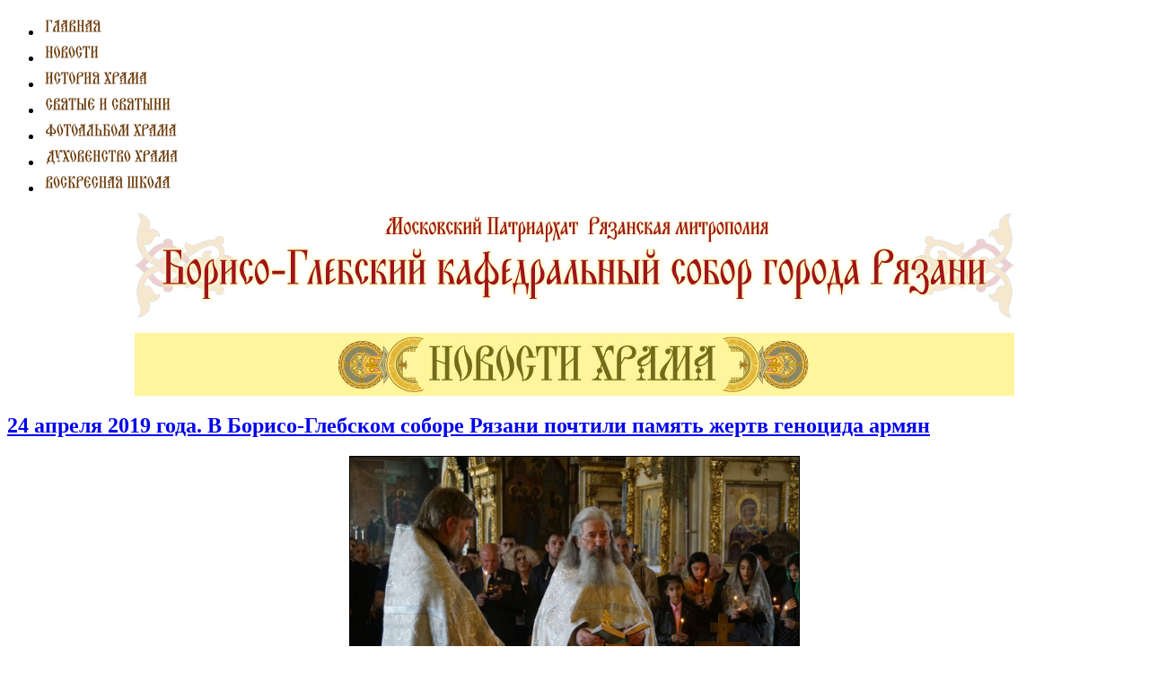

--- FILE ---
content_type: text/html; charset=utf-8
request_url: http://bgsobor.ru/novosti/519-24-aprelya-2019-goda-v-boriso-glebskom-sobore-ryazani-pochtili-pamyat-zhertv-genotsida-armyan
body_size: 18490
content:

<!DOCTYPE html PUBLIC "-//W3C//DTD XHTML 1.0 Transitional//EN" "http://www.w3.org/TR/xhtml1/DTD/xhtml1-transitional.dtd">
<html xmlns="http://www.w3.org/1999/xhtml" xml:lang="ru-ru" lang="ru-ru" >
<head>
  <base href="http://bgsobor.ru/novosti/519-24-aprelya-2019-goda-v-boriso-glebskom-sobore-ryazani-pochtili-pamyat-zhertv-genotsida-armyan" />
  <meta http-equiv="content-type" content="text/html; charset=utf-8" />
  <meta name="generator" content="Joomla! - Open Source Content Management" />
  <title>24 апреля 2019 года. В Борисо-Глебском соборе Рязани почтили память жертв геноцида армян</title>
  <link href="/templates/mega_exiria/favicon.ico" rel="shortcut icon" type="image/vnd.microsoft.icon" />
  <link rel="stylesheet" href="/plugins/system/jcemediabox/css/jcemediabox.css?version=114" type="text/css" />
  <link rel="stylesheet" href="/plugins/system/jcemediabox/themes/standard/css/style.css?version=114" type="text/css" />
  <script src="/media/system/js/mootools-core.js" type="text/javascript"></script>
  <script src="/media/system/js/core.js" type="text/javascript"></script>
  <script src="/media/system/js/caption.js" type="text/javascript"></script>
  <script src="/plugins/system/jcemediabox/js/jcemediabox.js?version=114" type="text/javascript"></script>
  <script src="/media/system/js/mootools-more.js" type="text/javascript"></script>
  <script src="http://bgsobor.ru//templates/mega_exiria/js/mega_menudropdown.js" type="text/javascript"></script>
  <script type="text/javascript">
window.addEvent('load', function() {
				new JCaption('img.caption');
			});JCEMediaObject.init('/', {flash:"10,0,22,87",windowmedia:"5,1,52,701",quicktime:"6,0,2,0",realmedia:"7,0,0,0",shockwave:"8,5,1,0"});JCEMediaBox.init({popup:{width:"",height:"",legacy:0,lightbox:0,shadowbox:0,resize:1,icons:1,overlay:1,overlayopacity:0.8,overlaycolor:"#000000",fadespeed:500,scalespeed:500,hideobjects:0,scrolling:"fixed",close:2,labels:{'close':'Close','next':'Next','previous':'Previous','cancel':'Cancel','numbers':'{$current} of {$total}'}},tooltip:{className:"tooltip",opacity:0.8,speed:150,position:"br",offsets:{x: 16, y: 16}},base:"/",imgpath:"plugins/system/jcemediabox/img",theme:"standard",themecustom:"",themepath:"plugins/system/jcemediabox/themes"});
  </script>

  <link href="/templates/mega_exiria/css/layout.css" rel="stylesheet" type="text/css" />
  <link href="/templates/mega_exiria/css/template.css" rel="stylesheet" type="text/css" />
  <link href="/templates/mega_exiria/css/typography.css" rel="stylesheet" type="text/css" />
  <link href="/templates/mega_exiria/css/customs.css" rel="stylesheet" type="text/css" />
  <link href="/templates/mega_exiria/css/menu.css" rel="stylesheet" type="text/css" />

<!--[if IE 6]>
  <link href="/templates/mega_exiria/css/ie6.css" rel="stylesheet" type="text/css" />
<![endif]-->

<!--[if IE 7]>
  <link href="/templates/mega_exiria/css/ie7.css" rel="stylesheet" type="text/css" />
<![endif]-->

<!--[if IE 8]>
  <link href="/templates/mega_exiria/css/ie8.css" rel="stylesheet" type="text/css" />
<![endif]-->


</head>
<body id="mega_page">
  <div class="mega_wrapper">
    <div class="mega_wrapper_i">
      <div class="mega_header">
        <div class="header_i">
          <!-- <div class="logobox">
                                    <a href="http://bgsobor.ru/"  class="logo"></a>
                      </div> -->
                    <div class="mega_menu">
            <div id="mega_menu">
              <ul class="menu level0">
<li id="item-101" class="first"><a href="/" ><span><img src="/images/menu/glavnaya.png" alt="Главная" /></span></a></li><li id="item-120" class="current active"><a href="/novosti" ><span><img src="/images/menu/novosti.png" alt="Новости" /></span></a></li><li id="item-121"><a href="/pervye-upominaniya" ><span><img src="/images/menu/istoriya.png" alt="История храма" /></span></a></li><li id="item-122"><a href="/svyatye-i-svyatyni" ><span><img src="/images/menu/sv.png" alt="Святые и святыни" /></span></a></li><li id="item-123"><a href="/fotoalbom-khrama" ><span><img src="/images/menu/photoalbum.png" alt="Фотоальбом храма" /></span></a></li><li id="item-124"><a href="/dukhovenstvo-boriso-glebskogo-sobora-goroda-ryazani" ><span><img src="/images/menu/duhovenstvo.png" alt="Духовенство храма" /></span></a></li><li id="item-125"><a href="/voskresnaya-shkola-boriso-glebskogo-sobora-goroda-ryazani" ><span><img src="/images/menu/voskresnaya.png" alt="Воскресная школа" /></span></a></li></ul>
            </div>
          </div>
                  </div>
      </div>
            <div class="megaslider_meganewsline_follow">
        <div class="rounded_top">
          <div class="rounded_top_left">
            <div class="rounded_top_right"></div>
          </div>
        </div>
        <div class="rounded_mid">
          <div class="rounded_mid_i">
                        <div class="mega_slider">
              

<div class="custom"  >
	<p><img src="/images/new-head-bgsobor-all.png" border="0" alt="" style="display: block; margin-left: auto; margin-right: auto;" /></p></div>


<div class="custom"  >
	<p><img style="display: block; margin-left: auto; margin-right: auto;" src="/images/plashki/novosti-hrama-b.jpg" alt="" /></p></div>

            </div>
                                  </div>
        </div>
        <div class="rounded_bot"></div>
      </div>
            <div class="mega_main_body">
        <div class="mega_main_body_i">
          <div class="rounded_top"></div>
          <div class="rounded_mid">
            <div class="rounded_mid_i">
              <div class="main_content">
                <div class="main_content_i">
                                    <div class="front_page_fl">
                    <div class="front_page_i">
                      <div class="mega-wrap-page">
	<div class="item-page">
					<h2 class="mega-title">
										<a href="/novosti/519-24-aprelya-2019-goda-v-boriso-glebskom-sobore-ryazani-pochtili-pamyat-zhertv-genotsida-armyan">
							24 апреля 2019 года. В Борисо-Глебском соборе Рязани почтили память жертв геноцида армян</a>
								</h2>
		
	
		
			
			
		
								
			
			
		<p style="text-align: center;"><img src="/images/2019/240419.JPG" border="0" width="500" height="333" style="border: 1px solid black;" /></p>
<p> </p>
<p>Ежегодно 24 апреля армяне по всему миру отмечают скорбную дату истории своего народа – день начала геноцида армян в 1915 году. Начавшись с разоружения и убийств армянских военнослужащих османской армии, он продолжился депортацией армян в пустынные районы Османской империи и массовыми убийствами. В результате погибло более полутора миллионов человек – мужчин, женщин, детей и стариков.</p>
<p> </p>
<p>В Борисо-Глебском соборе 24 апреля была совершена заупокойная лития по армянам-христианам, которые лишились жизни в годы тех страшных гонений. За богослужением, которое совершил ключарь собора протоиерей Георгий Аверин, молились прихожане и члены армянской диаспоры Рязани и области.  </p>
<p> </p>
<p><a href="http://ryazeparh.ru/index.php/news/5468-v-boriso-glebskom-sobore-ryazani-pochtili-pamyat-zhertv-genotsida-armyan" target="_blank">Читать подробнее и смотреть фотографии на сайте Рязанской епархии</a></p> 	
			</div>
</div>
                    </div>
                  </div>
                                    <div class="right_column">
                    	<div class="megamodule module">
				<div class="megamodules_i clearfix">
		

<div class="custom"  >
	<p><img src="/images/plashki/adress-side.png" alt="" /></p></div>
		</div>
	</div>
	<div class="megamodule module">
				<div class="megamodules_i clearfix">
		

<div class="custom"  >
	<p style="text-align: left;"><span style="color: #000000;"><strong>Индекс:</strong> 390000,</span></p>
<p style="text-align: left;"><span style="color: #000000;">город Рязань, ул. Сенная, д.32</span></p>
<p style="text-align: left;"><span style="color: #000000;"><strong>Телефон:</strong> <em>(4912)</em> 25-54-12; 25-69-73; </span></p>
<p style="text-align: left;"><strong><span style="color: #000000; font-size: 12.16px;">В храме: </span></strong><span style="color: #000000; font-size: 12.16px;">+7 (960) 567-76-53</span></p>
<p style="text-align: left;"><strong><span style="color: #000000; font-size: 12.16px;">E-mail: </span></strong><span style="color: #000000; font-size: 12.16px;"><script type='text/javascript'>
 <!--
 var prefix = '&#109;a' + 'i&#108;' + '&#116;o';
 var path = 'hr' + 'ef' + '=';
 var addy34867 = 'b-g-s&#111;b&#111;r' + '&#64;';
 addy34867 = addy34867 + 'y&#97;nd&#101;x' + '&#46;' + 'r&#117;';
 document.write('<a ' + path + '\'' + prefix + ':' + addy34867 + '\'>');
 document.write(addy34867);
 document.write('<\/a>');
 //-->\n </script><script type='text/javascript'>
 <!--
 document.write('<span style=\'display: none;\'>');
 //-->
 </script>Этот адрес электронной почты защищен от спам-ботов. У вас должен быть включен JavaScript для просмотра.
 <script type='text/javascript'>
 <!--
 document.write('</');
 document.write('span>');
 //-->
 </script></span></p>
<p style="text-align: left;"><span style="color: #000000;"> </span></p>
<p style="text-align: left;"><em>В праздничные, субботние и воскресные дни</em></p>
<p><span style="color: #000000;"><strong>храм открывается в 6.00</strong></span></p>
<p><span style="color: #000000;">(начало ранней литургии в <strong>6.15</strong>)</span></p>
<p><span style="color: #000000;"><em>В простые дни</em></span><br /><span style="color: #000000;"><strong>храм открывается в 7.00</strong></span></p>
<p><span style="color: #000000;">(начало литургии в <strong>8.00</strong>)</span></p>
<p><span style="color: #000000;"> </span></p>
<p><strong><span style="color: #000000;">Как подать записку<br />дистанционно:</span></strong></p>
<p><strong><span style="color: #000000;"> </span></strong></p>
<p><span style="color: #000000;"><span>1. Имена о здравии и упокоении <br />прислать на </span><strong>электронный адрес</strong><span>: </span><script type='text/javascript'>
 <!--
 var prefix = '&#109;a' + 'i&#108;' + '&#116;o';
 var path = 'hr' + 'ef' + '=';
 var addy16327 = 'b-g-s&#111;b&#111;r' + '&#64;';
 addy16327 = addy16327 + 'y&#97;nd&#101;x' + '&#46;' + 'r&#117;';
 var addy_text16327 = 'b-g-s&#111;b&#111;r' + '&#64;' + 'y&#97;nd&#101;x' + '&#46;' + 'r&#117;';
 document.write('<a ' + path + '\'' + prefix + ':' + addy16327 + '\'>');
 document.write(addy_text16327);
 document.write('<\/a>');
 //-->\n </script><script type='text/javascript'>
 <!--
 document.write('<span style=\'display: none;\'>');
 //-->
 </script>Этот адрес электронной почты защищен от спам-ботов. У вас должен быть включен JavaScript для просмотра.
 <script type='text/javascript'>
 <!--
 document.write('</');
 document.write('span>');
 //-->
 </script></span></p>
<p> </p>
<p>2. Пожертвование перечислить <br />на одну из <strong>карт Сбербанка</strong>:</p>
<p><span style="font-size: 12.16px;"><em>Ключарь собора:</em> <br /><strong>4276 5300 1528 8926</strong> <br />Владелец карты: <br />Георгий Иванович Аверин</span></p>
<p><span style="font-size: 12.16px;"><em>Казначей собора:</em> <br /><strong>4276 5300 1901 2207</strong> <br />Владелец карты: <br />Мария Борисовна Родионова</span></p>
<p><span style="color: #000000;"> </span></p></div>
		</div>
	</div>
	<div class="megamodule module">
				<div class="megamodules_i clearfix">
		

<div class="custom"  >
	<p><img style="display: block; margin-left: auto; margin-right: auto;" src="/images/plashki/ikonnaya-lavka.png" alt="" /></p></div>
		</div>
	</div>
	<div class="megamodule module">
				<div class="megamodules_i clearfix">
		

<div class="custom"  >
	<p style="text-align: left;"><span style="color: #000000;"><strong>Иконная лавка</strong> работает:<br /></span></p>
<p style="text-align: left;"><span style="color: #000000;">с 8.00 до 18.00<br /></span></p>
<p style="text-align: left;"><span style="color: #000000;">перерыв на обед<br /></span></p>
<p><span style="color: #000000;">с 12.00 до 13.00</span></p></div>
		</div>
	</div>
	<div class="megamodule module">
				<div class="megamodules_i clearfix">
		

<div class="custom"  >
	<p><img src="/images/plashki/krestilnyi-hram.png" alt="" /></p></div>
		</div>
	</div>
	<div class="megamodule module">
				<div class="megamodules_i clearfix">
		

<div class="custom"  >
	<p style="text-align: left;">В связи с капитальным ремонтом крестильного храма,</p>
<p style="text-align: left;">с 23 мая 2023 года крещение детей совершается <span style="font-size: 12.16px;">в самом Соборе (Боголюбский предел).</span></p>
<p style="text-align: left;"><span style="font-size: 12.16px;"> </span></p>
<p style="text-align: left;">КРЕЩЕНИЕ проводится: в будни и субботу с 11 часов, в воскресенье с 12 часов.</p>
<p style="text-align: left;"><span style="font-size: 12.16px;"> </span></p>
<p style="text-align: left;"><span style="font-size: 12.16px;">БЕСЕДЫ для крестных родителей проходят в субботу и воскресенье в 15-30 в помещении библиотеки.</span></p>
<p style="text-align: left;"><br />БЕСЕДЫ для венчающихся проходят в субботу в 15 часов.</p>
<p style="text-align: left;"><br />По всем дополнительным вопросам обращайтесь за свечной ящик в храме.</p>
<p style="text-align: left;"><strong style="color: #000000; font-size: 12.16px;"> </strong></p>
<p style="text-align: left;"><strong style="color: #000000; font-size: 12.16px;">Таинство крещения </strong><strong style="color: #000000; font-size: 12.16px;">совершается ежедневно <span style="text-decoration: underline;">кроме понедельника</span> по предварительной записи по телефонам</strong><strong style="color: #000000; font-size: 12.16px;">:</strong></p>
<p>8 (4912) 25-69-73</p>
<p>+7 (960) 567-76-53</p>
<p><span style="font-size: 12.16px;"> </span></p>
<p style="text-align: left;"><strong> </strong></p>
<p style="text-align: left;"><strong>Работа гуманитарного склада:</strong></p>
<p style="text-align: left;"><span style="color: #ff0000;"><strong>В связи с ремонтом гуманитарный склад временно не работает</strong></span></p>
<p style="text-align: left;"><span style="color: #ff0000;"><strong> </strong></span></p>
<p style="text-align: left;"><span style="color: #ff0000;"><strong><span style="color: #000000;">ЦЕРКОВНАЯ ПОМОЩЬ НАРКОЗАВИСИМЫМ</span></strong></span></p>
<p style="text-align: left;"><span style="color: #ff0000;"><strong><span style="color: #000000;">сеть православных центров помощи для зависимых</span></strong></span></p>
<p style="text-align: left;"><span style="color: #ff0000;"><strong><span style="color: #000000;"> </span></strong></span></p>
<p style="text-align: left;"><span style="color: #ff0000;"><strong><span style="color: #000000;">8 (800) 600-16-93</span></strong></span></p>
<p style="text-align: left;"><span style="color: #ff0000;"><strong><span style="color: #000000;">бесплатно, профессионально, анонимно</span></strong></span></p>
<p style="text-align: left;"><span style="color: #ff0000;"><strong><span style="color: #000000;"> </span></strong></span></p>
<p style="text-align: left;"><span style="color: #3366ff;"><a href="http://protivnarko.ru" target="_blank"><span style="color: #3366ff;"><strong><span style="color: #000000;">protivnarko.ru</span></strong></span></a></span></p>
<p style="text-align: left;"><span style="color: #ff0000;"><strong><span style="color: #000000;">консультации по зависимости, подбор православного реабилитационного центра, он-лайн группы поддержки</span></strong></span></p>
<p style="text-align: left;"><strong> </strong></p></div>
		</div>
	</div>

                  </div>
                                  </div>
              </div>
              <!-- BOTTOM MODULES START HERE -->
                                            <!-- END -->
                  </div>
              </div>
              <div class="rounded_fp_bot"></div>
        </div>
      </div>
      <div class="mega_footer">
        <div class="mega_footer_i">
          <div class="mega_copyright">
            
          </div>
          <!-- <div class="top_page">
            <a href="#page">Top</a>
          </div> -->
        </div>
      </div>
    </div>
  </div>
  <div style="clear: both;"></div>
</body>
</html>